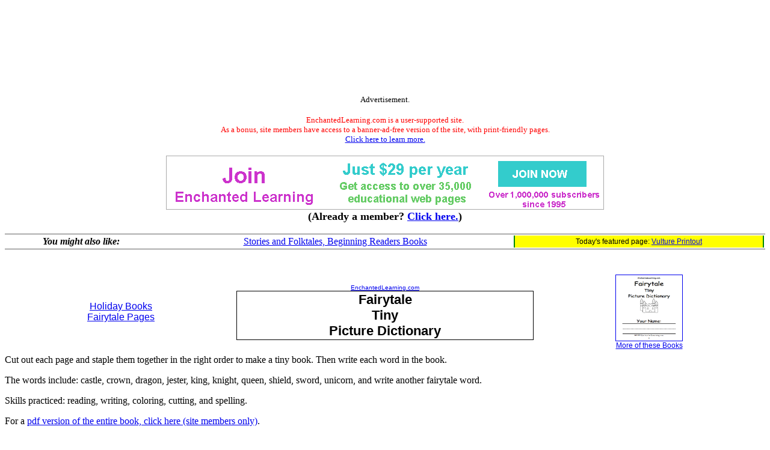

--- FILE ---
content_type: text/html
request_url: https://www.enchantedlearning.com/books/picturedictionaries/tiny/write/fairytale/
body_size: 3011
content:
<HTML><HEAD><TITLE>Fairytale Picture Dictionary - A Short Book to Print. EnchantedLearning.com</TITLE>     <META NAME="description" CONTENT="Fairytale Picture Dictionary - A Book to Print. Cut out each page and staple them together in the right order to make a tiny book.  Then write each word in the book. Words: castle, crown, dragon, jester, king, knight, queen, shield, sword, unicorn, and write another fairytale word.">      <META NAME="keywords" CONTENT="Fairytale Picture Dictionary - A Book to Print. Cut out each page and staple them together in the right order to make a tiny book.  Then write each word in the book. Words: castle, crown, dragon, jester, king, knight, queen, shield, sword, unicorn, and write another fairytale word. K-6 worksheet, K-12">    <meta http-equiv="content-type" content="text/html; charset=iso-8859-1">
    <meta name="viewport" content="width=device-width, initial-scale=1">
    <meta http-equiv='content-language' content='en'>
    <link rel="preload" as="image" href="/support/ads/whitebackground.png?20220919" />
  <link rel="preconnect" href="https://pagead2.googlesyndication.com/">
  <link rel="preconnect" href="https://googleads.g.doubleclick.net/">
  <link rel="preconnect" href="https://tpc.googlesyndication.com/">
  <link rel="preconnect" href="https://www.gstatic.com/">
  <link rel="preconnect" href="https://www.googletagservices.com/">

  <meta property="og:image" content="https://www.EnchantedLearning.com/images/logo/og_logo_sm.png">
  <meta property="twitter:image" content="https://www.EnchantedLearning.com/images/logo/og_logo_sm.png" />
  <meta property="twitter:card" content="summary" />
  <meta property="og:type" content="article" />
  <meta property="twitter:title" content="Fairytale Picture Dictionary - A Short Book to Print. EnchantedLearning.com" />
<meta property="og:title" content="Fairytale Picture Dictionary - A Short Book to Print. EnchantedLearning.com" />

<link rel="stylesheet" type="text/css" href="/styles.css" >
<style>
.titleformat {padding:2px; border:0px; border-spacing:5px; width:100%; font-family:'Comic Sans MS',Helvetica,Arial,sans-serif; font-size:12px;}
.blackborder { border:1px solid black;}
.itemtitle {font-size:16px; font-weight: bold;}
 .boldunderline {text-decoration:underline; font-weight: bold;} 
.tableformat {padding:2px; border:1px solid black; border-collapse:collapse; width:100%; font-family:'Comic Sans MS',Helvetica,Arial,sans-serif; font-size:12px;}
</style></HEAD><BODY style="background-color:#ffffff"><!--include virtual="/ads/google/googleimage728x90.html" -->
<style type="text/css">
    .el_topad {
        display: block;
        width: 100%;
        height: 90px;
    }
    .el_topad_wrap {
        min-height: 90px;
    }
    @media(min-width: 500px) {
        .el_topad {
            height: 150px;
        }
        .el_topad_wrap {
            min-height: 150px;
        }
    }
</style>


<script async src="https://pagead2.googlesyndication.com/pagead/js/adsbygoogle.js?client=ca-pub-1671921607486068" crossorigin="anonymous" type="8c57046437e3d9fa7863135c-text/javascript"></script>

<!-- <script type="text/javascript">
    (function() {
    function downloadJsAtOnload() {
        setTimeout(function downloadJs() {
            var element = document.createElement("script");
            element.setAttribute("data-ad-client", "ca-pub-1671921607486068");
            element.async = true;
            element.src = "https://pagead2.googlesyndication.com/pagead/js/adsbygoogle.js?client=ca-pub-1671921607486068";
            document.body.appendChild(element);
        }, 3000);
    };
    if (window.addEventListener)
        window.addEventListener("load", downloadJsAtOnload, false);
    else if (window.attachEvent)
        window.attachEvent("onload", downloadJsAtOnload);
    else window.onload = downloadJsAtOnload;
    })();
  </script>
-->


<!-- Topad-Legacy (new) -->
<div class="el_topad_wrap" style="text-align: center;" align="center"><ins class="adsbygoogle el_topad"
     data-ad-client="ca-pub-1671921607486068"
     data-ad-slot="7282823680"
     data-full-width-responsive="true"></ins>
</div>
<script type="8c57046437e3d9fa7863135c-text/javascript">
(adsbygoogle = window.adsbygoogle || []).push({});
</script>

<div id="topad-label">
<center><font size="-1">Advertisement.</font><br><br><FONT SIZE=-1 COLOR="#ff0000" data-nosnippet>EnchantedLearning.com is a user-supported site. <BR>As a bonus, site members have access to a banner-ad-free version of the site, with print-friendly pages.<BR><a href="/support/" target="_top">Click here to learn more.</a></FONT>
</center>
</div>
<br>




<TABLE style="width:100%; text-align:center; vertical-align:middle; background-color:#ffffff; border:0px solid black; border-collapse:collapse; ">



   <TR style="text-align:center; vertical-align:middle; background-color:#ffffff; border:0px solid black; border-collapse:collapse;" >

<TD colspan=2 style="text-width:40%; align:center; vertical-align:middle; background-color:#ffffff; border:0px solid black; border-collapse:collapse; font-family:'Ariel',Helvetica,Arial,sans-serif; font-size:12px;"><A HREF="/support/index1.shtml" target="_top"><IMG SRC="/support/ads/whitebackground.png?20220919" ALT="ad"  BORDER=0 WIDTH=728 HEIGHT=90></A></td>



</TR>
</table>
 

<center data-nosnippet><font size=+1><b>(Already a member?  <a href="http://members.EnchantedLearning.com/books/picturedictionaries/tiny/write/fairytale/index.shtml" target="_top">Click here.</a>)</b></font></center>
<br><table id="related-pages" data-nosnippet style="border-top: 1px solid #5f5f5f; border-bottom: 1px solid #5f5f5f; width:100%"><tr><td style="background-color:white; text-align:center"><b><i>You might also like:</i></b><br></td><td style="background-color:white; text-align:center"><a href="/books/stories/" target="_top">Stories and Folktales, Beginning Readers Books</a></td><td style="text-align:center;font-size:75%;font-family:Arial,Helvetica,sans-serif;background-color:yellow;border-left:2px solid #008800;border-right:2px solid #008800">Today's featured page: <a href="/subjects/birds/printouts/Vultureprintout.shtml" target="_top">Vulture Printout</a></td></tr></table>



<br>
<p><TABLE class="titleformat"><TR  style="text-align:center;">
<TD style="font-size:16px; border:0px solid black; width:30%; "><A HREF="/books/holiday/" TARGET="_top">Holiday Books</a><BR><A HREF="/themes/castle.shtml" TARGET="_top">Fairytale Pages</a></TD>
<TD style="font-size:16px; border:0px solid black; width:40%; "><span style="font-size:10px"><A HREF="/Home.html" target="_top">EnchantedLearning.com</A></span><TABLE style="margin:0px auto; font-family:'Comic Sans MS',Helvetica,Arial,sans-serif; font-size:16px; width:100%; padding:2px; border:1px solid black; border-collapse:collapse;"><TR  style="text-align:center; vertical-align:middle;  border:1px solid black;"><Th style="font-size:22px;  border:1px solid black;  width:25%; "> Fairytale<BR>Tiny<BR>Picture Dictionary </Th>       
</tr></table>
</TD>
<TD style="font-size:12px; border:0px solid black; width:45%; "><A HREF="/books/picturedictionaries/tiny/write/index.shtml" TARGET="_top"><IMG SRC="/books/picturedictionaries/tiny/write/fairytale/Fairytalebookcover.png" WIDTH="110" HEIGHT="109"  BORDER=1 alt="Fairytale's Book Cover"><BR>More of these Books</a></TD>
</tr></table>

Cut out each page and staple them together in the right order to make a tiny book.  Then write each word in the book.
<P>
The words include: castle, crown, dragon, jester, king, knight, queen, shield, sword, unicorn, and write another fairytale word.
<p>Skills practiced: reading, writing, coloring, cutting, and spelling.<P>For a <A HREF="http://members.EnchantedLearning.com/books/picturedictionaries/tiny/write/fairytale/" TARGET="_top">pdf version of the entire book, click here (site members only)</A>.<p><TABLE style="margin:0px auto; font-family:'Comic Sans MS',Helvetica,Arial,sans-serif; font-size:16px; width:100%; padding:2px; border:2px solid black; border-collapse:collapse;"><TR  style="text-align:center; vertical-align:top;  border:1px solid black;">
<Td style="font-size:24px; padding:10px;  border:1px solid black; width:33%; "> <A HREF="/books/picturedictionaries/tiny/write/fairytale/1.shtml" target="_top"><IMG SRC="/books/picturedictionaries/tiny/write/fairytale/1.png" WIDTH="194" HEIGHT="240" BORDER=1><p>Pages 1-4</A><BR><span style="font-size:18px">Words: castle, crown, dragon. </span></TD>
<Td style="font-size:24px; padding:10px;  border:1px solid black; width:33%;"> <A HREF="/books/picturedictionaries/tiny/write/fairytale/2.shtml" target="_top"><IMG SRC="/books/picturedictionaries/tiny/write/fairytale/2.png" WIDTH="194" HEIGHT="240" BORDER=1><p>Pages 5-8</A><BR><span style="font-size:18px">Words: jester, king, knight, queen. </span></TD>
<Td style="font-size:24px; padding:10px;  border:1px solid black; width:33%;"> <A HREF="/books/picturedictionaries/tiny/write/fairytale/3.shtml" target="_top"><IMG SRC="/books/picturedictionaries/tiny/write/fairytale/3.png" WIDTH="194" HEIGHT="240" BORDER=1><p>Pages 9-12</A><BR><span style="font-size:18px">Words: shield, sword, unicorn, and write another fairytale word. </span></TD>

</tr></table>


<BR>
<hr noshade>
<CENTER>
<H2>Enchanted Learning Search</H2>
<table border=1 cellpadding=10><tr align=center>
<td>
<big>Search the Enchanted Learning website for:
<form action="/search/">
<div>
<input type="text" name="query" placeholder="search"/>
<input type="hidden" name="page" value="1">
<input type="submit" value="Search"/>
</div>
</form>

</big>

</td>
</tr></table>
</CENTER>
<BR CLEAR=ALL>
<BR>


<hr noshade>
<!--include virtual="/ads/google/googleimage728x90.html" -->



<!-- Bottom ad Legacy (new) -->
<center><ins class="adsbygoogle"
     style="display:block"
     data-ad-client="ca-pub-1671921607486068"
     data-ad-slot="9641393719"
     data-ad-format="auto"
     data-full-width-responsive="true"></ins></center>
<script type="8c57046437e3d9fa7863135c-text/javascript">
(adsbygoogle = window.adsbygoogle || []).push({});
</script>

<center><font size="-1">Advertisement.</font><br><br></center>
<!--<br><br>-->



<!-- Bottom ad Legacy (new) -->
<center><ins class="adsbygoogle"
     style="display:block"
     data-ad-client="ca-pub-1671921607486068"
     data-ad-slot="9641393719"
     data-ad-format="auto"
     data-full-width-responsive="true"></ins></center>
<script type="8c57046437e3d9fa7863135c-text/javascript">
(adsbygoogle = window.adsbygoogle || []).push({});
</script>

<center><font size="-1">Advertisement.</font><br><br></center>
<!--<br><br>-->

<!--include virtual="/ads/google/link5.shtml" -->
<!--<center><font size="-1">Advertisement.</font><br><br></center>-->
<!--<br><br>-->
<!--include virtual="/ads/google/google468x60.shtml" -->
<!--<center><font size="-1">Advertisement.</font><br><br></center>-->
<hr noshade>
<script src=/js/cms/save_gclid.js?b3508974b9bc6980dd1ce6f3efa31863 async type="8c57046437e3d9fa7863135c-text/javascript"></script>

<br>

 <font size=-2><A HREF="/permissions/" TARGET="_top">Copyright</A> &#169;2013-2018
  <A HREF="/Home.html" target="_top">EnchantedLearning.com</A></font>   <font size=-1>------</font> <A HREF="/Citing.shtml" TARGET="_top"><font size=-1>How to cite a web page</font></A>
<span style="font-size:10px">&nbsp;&nbsp;http://www.Enchantedlearning.com/books/picturedictionaries/tiny/write/fairytale/index.shtml</span><script src="/cdn-cgi/scripts/7d0fa10a/cloudflare-static/rocket-loader.min.js" data-cf-settings="8c57046437e3d9fa7863135c-|49" defer></script><script defer src="https://static.cloudflareinsights.com/beacon.min.js/vcd15cbe7772f49c399c6a5babf22c1241717689176015" integrity="sha512-ZpsOmlRQV6y907TI0dKBHq9Md29nnaEIPlkf84rnaERnq6zvWvPUqr2ft8M1aS28oN72PdrCzSjY4U6VaAw1EQ==" data-cf-beacon='{"version":"2024.11.0","token":"06995972d54b459eb2c3f9e0f86498e4","server_timing":{"name":{"cfCacheStatus":true,"cfEdge":true,"cfExtPri":true,"cfL4":true,"cfOrigin":true,"cfSpeedBrain":true},"location_startswith":null}}' crossorigin="anonymous"></script>
</BODY></HTML>